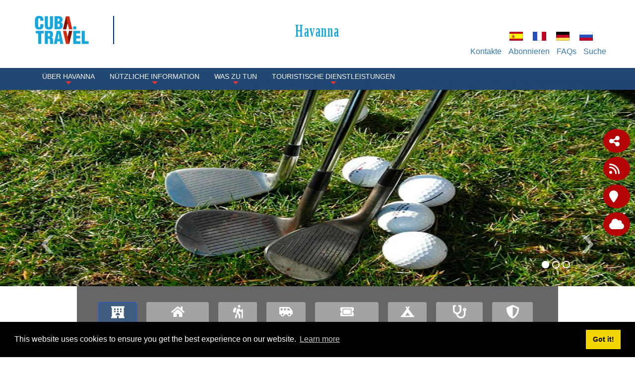

--- FILE ---
content_type: text/html; charset=utf-8
request_url: https://www.cuba.travel/de/Reiseziele/Havanna/WAS-ZU-TUN/Golf
body_size: 17457
content:
<!DOCTYPE html>
<html  lang="de-DE">
<head id="Head"><meta content="text/html; charset=UTF-8" http-equiv="Content-Type" />
<meta property="rc:admins" content="613ddb0fcc2676bb98d5b31183e18cba9202c5ea84e3b8d28c812088ea8998d5" />
<link rel=”canonical” href=”https://www.cuba.travel” /><title>
	Golfclub in Havanna | Sporttourismus | Kuba
</title><meta id="MetaDescription" name="description" content="Für Golfliebhaber hat Havanna auch einen Club für Sie, den Havana Gulf Club, 25 Hektar Land, um diesen Sport zu genießen." /><meta id="MetaKeywords" name="keywords" content="Golf, Löcher, Sport, Havanna," /><meta id="MetaRobots" name="robots" content="INDEX, FOLLOW" /><link href="/DependencyHandler.axd/89d487280ee77e178a28d08009a0d5dc/336/css" type="text/css" rel="stylesheet"/><script src="/DependencyHandler.axd/16c9e20de943e3e11718b97e0e4e1ccc/336/js" type="text/javascript"></script><link rel='SHORTCUT ICON' href='/Portals/0/índice.ico?ver=iVQNtmcJse79dgWxT-IvDw%3d%3d' type='image/x-icon' />     
          <!-- Google Tag Manager -->
          <script>(function(w,d,s,l,i){w[l]=w[l]||[];w[l].push({'gtm.start':
          new Date().getTime(),event:'gtm.js'});var f=d.getElementsByTagName(s)[0],
          j=d.createElement(s),dl=l!='dataLayer'?'&l='+l:'';j.async=true;j.src=
          'https://www.googletagmanager.com/gtm.js?id='+i+dl;f.parentNode.insertBefore(j,f);
          })(window,document,'script','dataLayer','GTM-MGM6X2X');</script>
          <!-- End Google Tag Manager -->
        <meta http-equiv='X-UA-Compatible' content='IE=edge,chrome=1' /><meta name='viewport' content='width=device-width, minimum-scale=1.0, maximum-scale=1.0' /><meta name='HandheldFriendly' content='True' /><meta name='apple-mobile-web-app-capable' content='yes' /><meta name='apple-mobile-web-app-status-bar-style' content='black' /><link href="/Portals/0/Skins/CubaTravel/css/bootstrap.min.css" media="all" type="text/css" rel="stylesheet"></link><link href="/Portals/0/Skins/CubaTravel/css/jquery.smartmenus.bootstrap.css" media="screen" type="text/css" rel="stylesheet"></link><link href="/Portals/0/Skins/CubaTravel/css/font-aw-v6.min.css?v6" media="screen" type="text/css" rel="stylesheet"></link><link href="/Portals/0/Skins/CubaTravel/css/carousel-fade.css" media="screen" type="text/css" rel="stylesheet"></link><link href="/Portals/0/Skins/CubaTravel/css/ip-cuba.css?v13" media="all" type="text/css" rel="stylesheet"></link><script language="javascript" type="text/javascript" src="/Portals/0/Skins/CubaTravel/js/bootstrap.min.js"></script><script language="javascript" type="text/javascript" src="/Portals/0/Skins/CubaTravel/js/parallax.min.js"></script><script language="javascript" type="text/javascript" src="/Portals/0/Skins/CubaTravel/js/SmoothScroll.js"></script><script language="javascript" type="text/javascript" src="/Portals/0/Skins/CubaTravel/js/jquery.smartmenus.js"></script><script language="javascript" type="text/javascript" src="/Portals/0/Skins/CubaTravel/js/jquery.smartmenus.bootstrap.js"></script><script language="javascript" type="text/javascript" src="/Portals/0/Skins/CubaTravel/js/classie.js"></script><script language="javascript" type="text/javascript" src="/Portals/0/Skins/CubaTravel/js/scroll.js"></script><script language="javascript" type="text/javascript" src="/Portals/0/Skins/CubaTravel/js/tooltip-map.js"></script><script language="javascript" type="text/javascript" src="/Portals/0/Skins/CubaTravel/js/main-destinations.js"></script><script language="javascript" type="text/javascript" src="/Portals/0/Skins/CubaTravel/js/main-slider-motion.js"></script><link href="/Portals/0/Skins/CubaTravel/css/contenidos.css" media="screen" type="text/css" rel="stylesheet"></link><link href="/Portals/0/Skins/CubaTravel/css/destino.css" media="screen" type="text/css" rel="stylesheet"></link><script language="javascript" type="text/javascript" src="/Portals/0/Skins/CubaTravel/js/accordion.js"></script><link href="https://www.cuba.travel/BookingEngine/css/bbox-responsive.css" rel="stylesheet" type="text/css" /></head>
<body id="Body">     
					<!-- Google Tag Manager (noscript) --> 
					<noscript><iframe src="https://www.googletagmanager.com/ns.html?id=GTM-MGM6X2X"
					height="0" width="0" style="display:none;visibility:hidden"></iframe></noscript>
					<!-- End Google Tag Manager (noscript) -->
				 
      <!-- GTM Data Layer for Event Tracking -->
 <script>
datalayer =[];
</script>
	<!-- Google Tag Manager  -->

<noscript><iframe src="https://www.googletagmanager.com/ns.html?id=GTM-MGM6X2X"
height="0" width="0" style="display:none;visibility:hidden"></iframe></noscript>

<script>(function(w,d,s,l,i){w[l]=w[l]||[];w[l].push({'gtm.start':
new Date().getTime(),event:'gtm.js'});var f=d.getElementsByTagName(s)[0],
j=d.createElement(s),dl=l!='dataLayer'?'&l='+l:'';j.async=true;j.src=
'https://www.googletagmanager.com/gtm.js?id='+i+dl;f.parentNode.insertBefore(j,f);
})(window,document,'script','dataLayer','GTM-MGM6X2X');</script>
<!-- End Google Tag Manager -->
     
		  

    <form method="post" action="/de/Reiseziele/Havanna/WAS-ZU-TUN/Golf" id="Form" enctype="multipart/form-data">
<div class="aspNetHidden">
<input type="hidden" name="__EVENTTARGET" id="__EVENTTARGET" value="" />
<input type="hidden" name="__EVENTARGUMENT" id="__EVENTARGUMENT" value="" />
<input type="hidden" name="__VIEWSTATE" id="__VIEWSTATE" value="9PvBGfH346v2OfyoDP03zT7jZI1BDTUOjX2Ni9VtPGqBnXgbozwvsUXHbGJOd3QIwoHwbB0HIZtEcGNUZxlVa6nNmQhBdjX4jMUCTBRCom8c5F2LL/[base64]/DlHSevulVQF2dDrpgQlKuhQnEAwO/UMba1dR1FO/P1up/PaKM11dRtCbwSb2I8ynj/uycPvjSD6joqatPP7jGPBmBoOddoDx1WxhXKuwAA1/WVODRmXy/A/hxCYBGYreuTrrx3UJ2RgKfi+BXcwWdaQY0eQKZ0Xj41cMZi5fmIpS1sMYKexeNPDz7SmO7D4PmrFz6aJKUhnpjFZOeC0d/mTv7rAagR92PDA/j7cDFd267Bk+KyR4IBvfvUGhTsopasiO78qFk0LlP1jh8rf8vLxdxtFxv8SfH5BU0wuzo78BelUC/Rr8XqpxIXFxjhnbnLcjbZULtEgMZM1yPS4gcLEsfujXkLUvn8kJx4VN0gC1EiA1bSMkmX3ju8OVOQgAUB7z0+k2goj9HHcf/g8dMEI1CxpPXA2MJAP8D7/oTJ6uEKC2WBx3yRvJ8cH2B4OmKMjwOklFUEnHh242R5qMzZS7zj5GpsPMRJpMS2Ll1RZ43L76MVKtpc1AYq70nNalUM+q39uUKRabFg373MXv4VVbk4m3EA3Ey775fnG5g2pnm4dU0qs+k62fTaAAaNOOeYunJYblIX8CBKQKfV/C6d4sGTH0/wRFE5obIjeeUCI+7UrrKt/xufvk5kuZfSBuycJPiZReNXEfEer1hbD+WWxwaGXKRxHM+bl9+oHqeEtL+pw97mMiM5JyKWLoNhEJO/aQZ6MxbPxp7VuG6K1y4yD9BSzGpwBpJ1jYWCbaQOgArLi5HdwSEoAp4BJ/KTAfqU1z78SPU+uvSSkLoG+1RSLpV3PYGir4cHeuvq5BOJBtOFX3DrpZU4VWGnUSIIITmCxez9oZvBVSsxnPT1xWs2zY3ar4ddQeOD2AJiNtlyL/q5EZOtl+hJIRbt4G55AQnrJfmbiYIb4TQ+8dPTrQ12cNMK0jdX2OVnJ1mELsUXIVnHh/Ms2c3v0XUiSWZLn8ftzaQaz5f6ONXt7YKUMGaimPxZSruHCiFMgILHRQyT50IXgApKjl4a+/RDjNhJWRribK8V8RJaHJvW6GW08HFOvMdPejCcZWaP2aA+2ARgrv9bB4SfOVw2njylk4idUmnXjW8bIKPI6uqCVYBuqSBJE5CyrSNgvbKVqHUz0D0qR31KldhP5BC/3OjVQQGkvDzV5oGFZongM/b2Ru4XJA6NdqYK8q3C21PvoMcmaEsFLznjwQyPFq5xynd6FXhywcr+GbneBBFVueBccvHDIE6rFHAHAfTw/esOkZubDKIaLnfVhiemdW876S0O56wFJo+rgH7lcFAuPPhcvkOptDors5mD5qLqUSgPvOzhMCw55HNSw+5fI2UaRbBNaaqAmc+MBuqbzKEJHuFbKAvEPNpxMPa3F64mewfv/RyXuJKi+6T0sE/jgCJakYiZ6Lvzvam26qq/LtLJ5qg8pC67d2qxNyfDq3cL7G+3R9KeT6KJPBeQ0ZmZwGdHIec3wEbx6klpBAAc4wM1frpjzeB5JQgUF0BI6zCNqwKrs8FzMvHFMZfHzh0oI8Fz6qYVTDiQC6A4+x//y5jJ3S1KO6B7gewAhCcdFLXlt1BbwME5BhQMb+sL2alZOA1ubbmCK/o0snxY7CG7E4snI6hIEvkCjC33bDeU+rO7T4D0NafVOkpQ4p+gIHxIXJN8jFO7BQ/iMNh2jIjco3nOZ0qKcHK+ohOWZATX1CnYN7R1+e8DX1/hFWyZNNbSfv6zEBgqS5G/KAAHIMNhX4VihLbeoQ4A9pMOmkifXMdTEQ3CcnzA/uOoW1QgZ8U8dRR1Crv7HQR2p10VYhpe2h7cUVI4r5K0Qb1/lGNQSRkMOwk5RsL+3kgHXcgAmz5ybKQmgSX+I4cEzRuUoTDPe5KGxSWGavEBmWQfpnQ/krlfJBFBSAXF+Etp+vw+6zGDcjkxfKrQ8bx2x/d1kNQtsSeS31PjlhTsa9qirYKW+Th0UyeIs741p28+Q/w05lNQkQvs2XDghHkYYNQ0nogBO4ys70FucX03lNVqu/n8JPa6aAHWazxPlg41R4iwHtQvkT9yJoK9T1h/pKIa6EOQRVrVmIIJ2H3MAU+z9nrDnWJHx8bhkFLjO9fL4jwjI4l65vPCDn2XuOJHJt2dAubBDe70l5ERiFrHBWF/d+hNtFXk9if7GIVIepTWVy2zP563SUMT5VTuZaM7mMgaBIG+XhIBIv+q4GlMJ55rXStH8yI3sCsHGQdWwNwyECh/fe4s3By98uj3wOsxUzGUCitgFhvZVGMdjDyXQno11NybOgXhuF1NEa+4cgXqnoWv6HAetoNCSyHdHEqTCKlB2pmK3kOynLIedg45ixKqcZD5s/fQH4byKj3qJA0jBDubK2OBOPWxfO4HTzlFXr9sSlQtN5ffKPFqhVwnBw5exWjTHONEi2vd067C9yN8N2iQCzciUz82" />
</div>

<script type="text/javascript">
//<![CDATA[
var theForm = document.forms['Form'];
if (!theForm) {
    theForm = document.Form;
}
function __doPostBack(eventTarget, eventArgument) {
    if (!theForm.onsubmit || (theForm.onsubmit() != false)) {
        theForm.__EVENTTARGET.value = eventTarget;
        theForm.__EVENTARGUMENT.value = eventArgument;
        theForm.submit();
    }
}
//]]>
</script>


<script src="/WebResource.axd?d=pynGkmcFUV055Cj60JxEyOdqRxAlGArjc5YaKafkDRnmvvvaXcngh7UsV0s1&amp;t=638568352371266408" type="text/javascript"></script>


<script type="text/javascript">
//<![CDATA[
var __cultureInfo = {"name":"de-DE","numberFormat":{"CurrencyDecimalDigits":2,"CurrencyDecimalSeparator":",","IsReadOnly":false,"CurrencyGroupSizes":[3],"NumberGroupSizes":[3],"PercentGroupSizes":[3],"CurrencyGroupSeparator":".","CurrencySymbol":"€","NaNSymbol":"NaN","CurrencyNegativePattern":8,"NumberNegativePattern":1,"PercentPositivePattern":0,"PercentNegativePattern":0,"NegativeInfinitySymbol":"-∞","NegativeSign":"-","NumberDecimalDigits":2,"NumberDecimalSeparator":",","NumberGroupSeparator":".","CurrencyPositivePattern":3,"PositiveInfinitySymbol":"∞","PositiveSign":"+","PercentDecimalDigits":2,"PercentDecimalSeparator":",","PercentGroupSeparator":".","PercentSymbol":"%","PerMilleSymbol":"‰","NativeDigits":["0","1","2","3","4","5","6","7","8","9"],"DigitSubstitution":1},"dateTimeFormat":{"AMDesignator":"","Calendar":{"MinSupportedDateTime":"\/Date(-62135568000000)\/","MaxSupportedDateTime":"\/Date(253402300799999)\/","AlgorithmType":1,"CalendarType":1,"Eras":[1],"TwoDigitYearMax":2029,"IsReadOnly":false},"DateSeparator":".","FirstDayOfWeek":1,"CalendarWeekRule":2,"FullDateTimePattern":"dddd, d. MMMM yyyy HH:mm:ss","LongDatePattern":"dddd, d. MMMM yyyy","LongTimePattern":"HH:mm:ss","MonthDayPattern":"d. MMMM","PMDesignator":"","RFC1123Pattern":"ddd, dd MMM yyyy HH\u0027:\u0027mm\u0027:\u0027ss \u0027GMT\u0027","ShortDatePattern":"dd.MM.yyyy","ShortTimePattern":"HH:mm","SortableDateTimePattern":"yyyy\u0027-\u0027MM\u0027-\u0027dd\u0027T\u0027HH\u0027:\u0027mm\u0027:\u0027ss","TimeSeparator":":","UniversalSortableDateTimePattern":"yyyy\u0027-\u0027MM\u0027-\u0027dd HH\u0027:\u0027mm\u0027:\u0027ss\u0027Z\u0027","YearMonthPattern":"MMMM yyyy","AbbreviatedDayNames":["So","Mo","Di","Mi","Do","Fr","Sa"],"ShortestDayNames":["So","Mo","Di","Mi","Do","Fr","Sa"],"DayNames":["Sonntag","Montag","Dienstag","Mittwoch","Donnerstag","Freitag","Samstag"],"AbbreviatedMonthNames":["Jan","Feb","Mrz","Apr","Mai","Jun","Jul","Aug","Sep","Okt","Nov","Dez",""],"MonthNames":["Januar","Februar","März","April","Mai","Juni","Juli","August","September","Oktober","November","Dezember",""],"IsReadOnly":false,"NativeCalendarName":"Gregorianischer Kalender","AbbreviatedMonthGenitiveNames":["Jan","Feb","Mrz","Apr","Mai","Jun","Jul","Aug","Sep","Okt","Nov","Dez",""],"MonthGenitiveNames":["Januar","Februar","März","April","Mai","Juni","Juli","August","September","Oktober","November","Dezember",""]},"eras":[1,"n. Chr.",null,0]};//]]>
</script>

<script src="/ScriptResource.axd?d=NJmAwtEo3IraNRUDPMcQUzp3Gb6cF3UXPlJP0uIchadBlWKJQVz_F9LePT1ky6xQm91fsTDpM7HM-E9iBPHMf4KYrdU_-YdosQEWG8R5aC5149jAMDfeUKh-b4mgr7NkUZeZGA2&amp;t=ffffffffc820c398" type="text/javascript"></script>
<script src="/ScriptResource.axd?d=dwY9oWetJoJuR-7i4Qu5JKjMzXnbDz6AA8xBh8hfOvP4bO8F65Wuj2cApl6Nu7mpngpxVQvVlTZDnJ-bbUHLChl_7Z1_-TyVAyijMa7R9GWFz2QAavqOizTByEred6JpR4TIKK46uQkWMGYp0&amp;t=ffffffffc820c398" type="text/javascript"></script>
<div class="aspNetHidden">

	<input type="hidden" name="__VIEWSTATEGENERATOR" id="__VIEWSTATEGENERATOR" value="CA0B0334" />
	<input type="hidden" name="__VIEWSTATEENCRYPTED" id="__VIEWSTATEENCRYPTED" value="" />
	<input type="hidden" name="__EVENTVALIDATION" id="__EVENTVALIDATION" value="vgBy7hB4NK7YMlgNQ+TE9E22MGKkHwi8Px6SNmmTHhHJ6iliTf6bdnQGDV2rf3TnbY9d6EQkrWGsYQnjRDx6Q/mkzTN+ScEQjiPCHDbArtO9+7bK" />
</div><script src="/DependencyHandler.axd/5289dbf9c133a4bd356746f1300a6466/336/js" type="text/javascript"></script>
<script type="text/javascript">
//<![CDATA[
Sys.WebForms.PageRequestManager._initialize('ScriptManager', 'Form', [], [], [], 90, '');
//]]>
</script>

        
        
        

<!-- Metas -->
<!--40Fingers Stylehelper Conditions Return True-->
<!--40Fingers Stylehelper Conditions Return True-->
<!--40Fingers Stylehelper Conditions Return True-->
<!--40Fingers Stylehelper Conditions Return True-->
<!--40Fingers Stylehelper Conditions Return True-->
<!-- FONTS -->
<FortyFingers:StyleHelper ID="FONT1" AddCssFile="[S]css/googlefonts.css" />
<!-- Stylesheets -->
<!--40Fingers Stylehelper Conditions Return True-->
<!--40Fingers Stylehelper Conditions Return True-->
<!--40Fingers Stylehelper Conditions Return True-->
<!--40Fingers Stylehelper Conditions Return True-->
<!--40Fingers Stylehelper Conditions Return True-->
<!--40Fingers Stylehelper Conditions Return False -->

<!-- Scripts -->
<!--40Fingers Stylehelper Conditions Return True-->
<!--40Fingers Stylehelper Conditions Return True-->
<!--40Fingers Stylehelper Conditions Return True-->
<!--40Fingers Stylehelper Conditions Return True-->
<!--40Fingers Stylehelper Conditions Return True-->
<!--40Fingers Stylehelper Conditions Return True-->
<!--40Fingers Stylehelper Conditions Return True-->


<!--40Fingers Stylehelper Conditions Return True-->
<!--40Fingers Stylehelper Conditions Return True-->
<!--40Fingers Stylehelper Conditions Return True-->





<script type="text/javascript">
	searchTab = 'https://www.cuba.travel/de/search-results'
</script>



<!---->
<!-- Barra de herramientas lateral flotante -->
<div id="side-float-toolbar">
	<div class="float-tool" id="surveyMobile" style="float:left">
		<a target="_blank" class="btn" href="https://www.cuba.travel/de/Survey" style="color: white;font-size: 18px;">
			Teilen Sie uns Ihre Meinung
		</a>
	</div>
	<div class="float-tool"><a class="" href="#url" data-toggle="modal" data-target="#share-modal"><span class="fa fa-share-alt"></span></a></div>
	<!--<div class="float-tool"><a href="#url"><span class="fa fa-comment"></span></a></div>-->
	<div class="float-tool"><a target="_blank" href="https://www.cuba.travel/de/DesktopModules/Blog/API/RSS/Get?tabid=815&moduleid=884&language=de-DE"><span class="fa fa-rss"></span></a></div>
</div>
<!-- Barra de herramientas lateral flotante -->

<!-- Header -->
<header class="ct-header">
	<div class="container">
		<div id="google_translate_element" style="position:absolute;top:0;right:0;z-index:10000"></div>
		<div class="row pv1">
			<div class="col-xs-12 col-sm-2">
        		<a href='https://www.cuba.travel/de'>
        			<div class="main-logo">
					</div>
        		</a>
			</div>
			<div class="col-xs-12 col-sm-10 flags">
				<div class="row pt1">
					<div class="col-xs-12">
						<div class="col-xs-12 col-sm-10 box-alter-titulo">
							<span class="alter-titulo text-danger"> 
								<a href="https://www.cuba.travel/de/Reiseziele/Havanna">
									Havanna
								</a>
							</span>
						</div>
						<div class="col-xs-12">
							<div class="ct-action-block">
								<div class="language-object" >

<span class="Language" title="Español (España, Alfabetización Internacional)"><a href="https://www.cuba.travel/destinos/la-habana/golf-en-la-habana" ><img src="/images/Flags/es-ES.gif" alt="es-ES" /></a></span><span class="Language" title="Français (France)"><a href="https://www.cuba.travel/fr/Destinations/La-Havane/Quoi-faire-de-la-destination/Golf" ><img src="/images/Flags/fr-FR.gif" alt="fr-FR" /></a></span><span class="Language selected" title="Deutsch (Deutschland)" ><img src="/images/Flags/de-DE.gif" alt="de-DE" /></span><span class="Language" title="Русский (Россия)"><a href="https://www.cuba.travel/ru/Направления/Гавана/Что-делать-/Гольф" ><img src="/images/Flags/ru-RU.gif" alt="ru-RU" /></a></span>
</div>
							</div>
						</div>
					</div>
					<div class="hidden col-xs-8 col-xs-offset-2 col-sm-3 col-sm-offset-0 col-md-2">
						<a href="#" class="btn btn-lg btn-block" data-toggle="modal" data-target="#modal-login"><span class="label-lg">Login</span> <i class="fa fa-sign-in"></i></a>
					</div>
				</div>
			</div>
			<div class="col-xs-12 col-sm-10 action-menu">
				<nav class="ct-submenu">
					 <ul class="nav nav-pills">
						
						          <li><a href="https://www.cuba.travel/de/Reiseziele/Havanna/TopNavigation/Kontakte">Kontakte</a></li>
						 
						          <li><a href="https://www.cuba.travel/de/Reiseziele/Havanna/TopNavigation/Abonnieren">Abonnieren</a></li>
						 
						          <li><a href="https://www.cuba.travel/de/Reiseziele/Havanna/TopNavigation/FAQs">FAQs</a></li>
						 
						<li class="hide" id="top-search-cont"><a href="javascript:;" class="menu-buscar">Suche</a>
							<ul id="search-box-menu" style="display: none;">
								<li><div><input name="dnn$dnnSearch$txtSearch" id="searchbox" type="text" placeholder="Suche"> <a id="searchiboxicon" href="javascript:;"><span class="fa fa-search"></span></a></div></li>
							</ul>
						</li>
					</ul>
				</nav>
			</div>
		</div>
	</div>

	<nav class="navbar navbar-inverse navbar-fixed-top" role="navigation">
		<div class="container">
		    <!-- Brand and toggle get grouped for better mobile display -->
		    <div class="navbar-header">
		      <button type="button" class="navbar-toggle" data-toggle="collapse" data-target=".navbar-ex1-collapse">
		        <i class="fa fa-bars"></i>
		      </button>
		    </div>
		   	<!-- Collect the nav links, forms, and other content for toggling -->
		    <div class="collapse navbar-collapse navbar-ex1-collapse">
							<ul class="nav navbar-nav" id="dnn_pnav">

		                       <li  class="dropdown">
                    <a  class="dropdown-toggle" data-toggle="dropdown" href="javascript:;">
                        &#220;BER Havanna
 <span class="caret"></span>                     </a>
                                    <ul class="dropdown-menu">
                                    <li >
                    <a  href="https://www.cuba.travel/de/Reiseziele/Havanna/&#220;BER-Havanna/Geographie">
                        Geographie
                    </a>
                            </li>
            <li >
                    <a  href="https://www.cuba.travel/de/Reiseziele/Havanna/&#220;BER-Havanna/NATUR">
                        NATUR
                    </a>
                            </li>
            <li >
                    <a  href="https://www.cuba.travel/de/Reiseziele/Havanna/&#220;BER-Havanna/Klima">
                        Klima
                    </a>
                            </li>
            <li >
                    <a  href="https://www.cuba.travel/de/Reiseziele/Havanna/&#220;BER-Havanna/Gesellschaft">
                        Gesellschaft
                    </a>
                            </li>
            <li >
                    <a  href="https://www.cuba.travel/de/Reiseziele/Havanna/&#220;BER-Havanna/&#220;BER-DIE-GESCHICHTE">
                        &#220;BER DIE GESCHICHTE
                    </a>
                            </li>
            <li  class="dropdown">
                    <a  class="dropdown-toggle" data-toggle="dropdown" href="javascript:;">
                        KULTURELLER SCHAUPLATZ
 <span class="caret"></span>                     </a>
                                    <ul class="dropdown-menu">
                                    <li >
                    <a  href="https://www.cuba.travel/de/Reiseziele/Havanna/&#220;BER-Havanna/KULTURELLER-SCHAUPLATZ/Musik">
                        Musik
                    </a>
                            </li>
            <li >
                    <a  href="https://www.cuba.travel/de/Reiseziele/Havanna/&#220;BER-Havanna/KULTURELLER-SCHAUPLATZ/Film">
                        Film
                    </a>
                            </li>
            <li >
                    <a  href="https://www.cuba.travel/de/Reiseziele/Havanna/&#220;BER-Havanna/KULTURELLER-SCHAUPLATZ/Literatur">
                        Literatur
                    </a>
                            </li>
            <li >
                    <a  href="https://www.cuba.travel/de/Reiseziele/Havanna/&#220;BER-Havanna/KULTURELLER-SCHAUPLATZ/Bildende-K&#252;nste">
                        Bildende K&#252;nste
                    </a>
                            </li>
            <li >
                    <a  href="https://www.cuba.travel/de/Reiseziele/Havanna/&#220;BER-Havanna/KULTURELLER-SCHAUPLATZ/Tanz">
                        Tanz
                    </a>
                            </li>
            <li >
                    <a  href="https://www.cuba.travel/de/Reiseziele/Havanna/&#220;BER-Havanna/KULTURELLER-SCHAUPLATZ/Theater">
                        Theater
                    </a>
                            </li>
            <li >
                    <a  href="https://www.cuba.travel/de/Reiseziele/Havanna/&#220;BER-Havanna/KULTURELLER-SCHAUPLATZ/Architektur">
                        Architektur
                    </a>
                            </li>
            <li >
                    <a  href="https://www.cuba.travel/de/Reiseziele/Havanna/&#220;BER-Havanna/KULTURELLER-SCHAUPLATZ/Traditionen-und-Br&#228;uche">
                        Traditionen und Br&#228;uche
                    </a>
                            </li>

                    </ul>
            </li>

                    </ul>
            </li>
            <li  class="dropdown">
                    <a  class="dropdown-toggle" data-toggle="dropdown" href="javascript:;">
                        N&#220;TZLICHE INFORMATION
 <span class="caret"></span>                     </a>
                                    <ul class="dropdown-menu">
                                    <li >
                    <a  href="https://www.cuba.travel/de/Reiseziele/Havanna/N&#220;TZLICHE-INFORMATION/Wie-gelangt-man">
                        Wie gelangt man
                    </a>
                            </li>
            <li >
                    <a  href="https://www.cuba.travel/de/Reiseziele/Havanna/N&#220;TZLICHE-INFORMATION/Gesch&#228;ftszeiten-und-Feiertage">
                        Gesch&#228;ftszeiten und Feiertage
                    </a>
                            </li>
            <li >
                    <a  href="https://www.cuba.travel/de/Reiseziele/Havanna/N&#220;TZLICHE-INFORMATION/Kommunikation">
                        Kommunikation
                    </a>
                            </li>
            <li >
                    <a  href="https://www.cuba.travel/de/Reiseziele/Havanna/N&#220;TZLICHE-INFORMATION/Touristische-Informationen">
                        Touristische Informationen
                    </a>
                            </li>
            <li >
                    <a  href="https://www.cuba.travel/de/Reiseziele/Havanna/N&#220;TZLICHE-INFORMATION/Publicaciones-de-DE">
                        Publicaciones (de-DE)
                    </a>
                            </li>
            <li >
                    <a  href="https://www.cuba.travel/de/Reiseziele/Havanna/N&#220;TZLICHE-INFORMATION/Bankdienstleistungen">
                        Bankdienstleistungen
                    </a>
                            </li>

                    </ul>
            </li>
            <li  class="dropdown">
                    <a  class="dropdown-toggle" data-toggle="dropdown" href="javascript:;">
                        WAS ZU TUN
 <span class="caret"></span>                     </a>
                                    <ul class="dropdown-menu">
                                    <li >
                    <a  href="https://www.cuba.travel/de/Reiseziele/Havanna/WAS-ZU-TUN/Sonne-und-Strand">
                        Sonne und Strand
                    </a>
                            </li>
            <li >
                    <a  href="https://www.cuba.travel/de/Reiseziele/Havanna/WAS-ZU-TUN/Kultur">
                        Kultur
                    </a>
                            </li>
            <li >
                    <a  href="https://www.cuba.travel/de/Reiseziele/Havanna/WAS-ZU-TUN/Stadt">
                        Stadt
                    </a>
                            </li>
            <li >
                    <a  href="https://www.cuba.travel/de/Reiseziele/Havanna/WAS-ZU-TUN/Ausfl&#252;ge">
                        Ausfl&#252;ge
                    </a>
                            </li>
            <li >
                    <a  href="https://www.cuba.travel/de/Reiseziele/Havanna/WAS-ZU-TUN/Nautik">
                        Nautik
                    </a>
                            </li>
            <li >
                    <a  href="https://www.cuba.travel/de/Reiseziele/Havanna/WAS-ZU-TUN/Natur">
                        Natur
                    </a>
                            </li>
            <li >
                    <a  href="https://www.cuba.travel/de/Reiseziele/Havanna/WAS-ZU-TUN/Gesundheit">
                        Gesundheit
                    </a>
                            </li>
            <li >
                    <a  href="https://www.cuba.travel/de/Reiseziele/Havanna/WAS-ZU-TUN/VERANSTALTUNGEN">
                        VERANSTALTUNGEN
                    </a>
                            </li>
            <li >
                    <a  href="https://www.cuba.travel/de/Reiseziele/Havanna/WAS-ZU-TUN/Golf">
                        Golf
                    </a>
                            </li>

                    </ul>
            </li>
            <li  class="dropdown">
                    <a  class="dropdown-toggle" data-toggle="dropdown" href="javascript:;">
                        TOURISTISCHE   DIENSTLEISTUNGEN
 <span class="caret"></span>                     </a>
                                    <ul class="dropdown-menu">
                                    <li >
                    <a  href="https://www.cuba.travel/de/Reiseziele/Havanna/TOURISTISCHE-DIENSTLEISTUNGEN/TRANSPORT">
                        TRANSPORT
                    </a>
                            </li>
            <li >
                    <a  href="https://www.cuba.travel/de/Reiseziele/Havanna/TOURISTISCHE-DIENSTLEISTUNGEN/Unterbringung">
                        Unterbringung
                    </a>
                            </li>
            <li >
                    <a  href="https://www.cuba.travel/de/Reiseziele/Havanna/TOURISTISCHE-DIENSTLEISTUNGEN/Gastronomie">
                        Gastronomie
                    </a>
                            </li>
            <li >
                    <a  href="https://www.cuba.travel/de/Reiseziele/Havanna/TOURISTISCHE-DIENSTLEISTUNGEN/GESCH&#196;FTE">
                        GESCH&#196;FTE
                    </a>
                            </li>
            <li >
                    <a  href="https://www.cuba.travel/de/Reiseziele/Havanna/TOURISTISCHE-DIENSTLEISTUNGEN/REISEB&#220;RO">
                        REISEB&#220;RO
                    </a>
                            </li>

                    </ul>
            </li>



			   </ul>
	        </div><!-- /.navbar-collapse -->
        </div>
    </nav>
</header>
<script type="text/javascript">
function googleTranslateElementInit() {
  new google.translate.TranslateElement({pageLanguage: 'es', layout: google.translate.TranslateElement.InlineLayout.SIMPLE}, 'google_translate_element');
}
</script>
<script type="text/javascript" src="//translate.google.com/translate_a/element.js?cb=googleTranslateElementInit"></script>
<!-- Termina Header -->





<!-- Custom StyleSheet -->
<!--40Fingers Stylehelper Conditions Return True-->
<!--40Fingers Stylehelper Conditions Return True-->
<!--40Fingers Stylehelper Conditions Return True-->



<section>
    <div id="dnn_ContentPane"><div class="DnnModule DnnModule-DNN_HTML DnnModule-6853"></div><div class="DnnModule DnnModule-DNN_UserDefinedTable DnnModule-30108"><div id="dnn_ctr30108_ContentPane"><!-- Start_Module_30108 --><div id="dnn_ctr30108_ModuleContent" class="DNNModuleContent ModDNNUserDefinedTableC">
	<div id="dnn_ctr30108_Default_PlaceHolderControl" class="dnnFormAndList">
<div class="dnnForm dnnClear">
    
    
    
    <section>
  <div class="jumbo-container">
    <section id="Slide02">
      <div id="carousel-captions" class="carousel slide carousel-fade">
        <ol class="carousel-indicators">
          <li data-target="#carousel-captions" data-slide-to="0" class="active" />
          <li data-target="#carousel-captions" data-slide-to="1" class="" />
          <li data-target="#carousel-captions" data-slide-to="2" class="" />
        </ol>
        <div class="carousel-inner">
          <div class="item active">
            <img class="img-responsive" src="/Portals/0/Images/Destinations/La Habana/cabecera de contenido/golf2ok.jpg?ver=tOmqJJmwodrHe4z1yAEiIA%3d%3d" alt="Havana Golf Club, Cuba Travel" title="Havana Golf Club, Cuba Travel" />
            <div class="carousel-caption content-caption">
              <h3 class="font-alt" />
            </div>
          </div>
          <div class="item">
            <img class="img-responsive" src="/Portals/0/Images/Destinations/La Habana/Club de golf de la habana.jpg?ver=quHssB_oAe_NJxA9GHO8PQ%3d%3d" alt="Havana Golf Club, Cuba Travel" title="Havana Golf Club, Cuba Travel" />
            <div class="carousel-caption content-caption">
              <h3 class="font-alt" />
            </div>
          </div>
          <div class="item">
            <img class="img-responsive" src="/Portals/0/Images/Destinations/La Habana/Campo de Golf en la Habana.jpg?ver=ERSaYCuV_48TAW481dtXbw%3d%3d" alt="Havana Golf Club, Cuba Travel" title="Havana Golf Club, Cuba Travel" />
            <div class="carousel-caption content-caption">
              <h3 class="font-alt" />
            </div>
          </div>
          <a class="carousel-control left" href="#carousel-captions" data-slide="prev">‹</a>
          <a class="carousel-control right" href="#carousel-captions" data-slide="next">›</a>
        </div>
      </div>
    </section>
  </div>
</section>
    
</div></div>

</div><!-- End_Module_30108 --></div>
</div><div class="DnnModule DnnModule-DNNCorpRazorHost DnnModule-30109"><div id="dnn_ctr30109_ContentPane"><!-- Start_Module_30109 --><div id="dnn_ctr30109_ModuleContent" class="DNNModuleContent ModDNNCorpRazorHostC">
	
<!-- TOOLBAR -->

<script type="text/javascript">
    window.AppDirectory = 'https://www.cuba.travel/BookingEngine/';
    window.DnnPortalAlias = 'https://www.cuba.travel/en';
    window.DnnPortalDirectory = '/Portals/0/';
    window.DnnSkinDirectory = '/Portals/0/Skins/CubaTravel/';
    window.HotelSearchURL = 'https://www.cuba.travel/en/Hotel/Search';
    window.HotelDetailURL = 'https://www.cuba.travel/en/Hotel/Detail';
    window.HousesSearchURL = 'https://www.cuba.travel/en/House/Search';
    window.ActivitySearchURL = 'https://www.cuba.travel/en/Activity/Search';
	window.userIP='52.15.81.253';
	 var API_URL = '';
</script>


                            <script type="text/javascript">
                                window.bk_destinations = [
                                        
                                    {
                                        name: 'Varadero',
										type: 'City',
                                        iata_refpoint: 'VRA;Varadero',
                                        availableOn: {
                                            hotels: true,
                                            houses: true,
                                            tours: true,
                                            events: false,
											transfers: true,
                                            health: false,
                                        }
                                    },
                                        
                                        
                                    {
                                        name: 'La Habana|Havana',
										type: 'City',
                                        iata_refpoint: 'HAV;La Habana|Havana',
                                        availableOn: {
                                            hotels: true,
                                            houses: true,
                                            tours: true,
                                            events: true,
											transfers: true,
                                            health: true,
                                        }
                                    },
                                        
                                        
                                    {
                                        name: 'Camagüey',
										type: 'City',
                                        iata_refpoint: 'CMW;Camaguey',
                                        availableOn: {
                                            hotels: true,
                                            houses: false,
                                            tours: true,
                                            events: false,
											transfers: true,
                                            health: false,
                                        }
                                    },
                                        
                                        
                                    {
                                        name: 'Las Tunas',
										type: 'City',
                                        iata_refpoint: 'LTN;Las Tunas',
                                        availableOn: {
                                            hotels: true,
                                            houses: false,
                                            tours: true,
                                            events: false,
											transfers: true,
                                            health: false,
                                        }
                                    },
                                        
                                        
                                    {
                                        name: 'Holguín',
										type: 'City',
                                        iata_refpoint: 'HOG;Holguin',
                                        availableOn: {
                                            hotels: true,
                                            houses: false,
                                            tours: true,
                                            events: true,
											transfers: true,
                                            health: false,
                                        }
                                    },
                                        
                                        
                                    {
                                        name: 'Granma',
										type: 'City',
                                        iata_refpoint: 'GRN;Granma',
                                        availableOn: {
                                            hotels: true,
                                            houses: false,
                                            tours: true,
                                            events: false,
											transfers: false,
                                            health: false,
                                        }
                                    },
                                        
                                        
                                    {
                                        name: 'Santiago',
										type: 'City',
                                        iata_refpoint: 'SCU;Santiago',
                                        availableOn: {
                                            hotels: true,
                                            houses: false,
                                            tours: true,
                                            events: false,
											transfers: true,
                                            health: false,
                                        }
                                    },
                                        
                                        
                                    {
                                        name: 'Ciego de Ávila',
										type: 'City',
                                        iata_refpoint: 'AVI;Ciego de Avila',
                                        availableOn: {
                                            hotels: true,
                                            houses: false,
                                            tours: true,
                                            events: true,
											transfers: true,
                                            health: false,
                                        }
                                    },
                                        
                                        
                                    {
                                        name: 'Matanzas',
										type: 'City',
                                        iata_refpoint: 'VRA;Matanzas',
                                        availableOn: {
                                            hotels: true,
                                            houses: false,
                                            tours: true,
                                            events: true,
											transfers: false,
                                            health: false,
                                        }
                                    },
                                        
                                        
                                    {
                                        name: 'Guantanamo',
										type: 'City',
                                        iata_refpoint: 'GAO;Guantanamo',
                                        availableOn: {
                                            hotels: true,
                                            houses: false,
                                            tours: false,
                                            events: false,
											transfers: false,
                                            health: false,
                                        }
                                    },
                                        
                                        
                                    {
                                        name: 'Isla de la Juventud',
										type: 'City',
                                        iata_refpoint: 'SZJ;Isla de la Juventud',
                                        availableOn: {
                                            hotels: true,
                                            houses: false,
                                            tours: true,
                                            events: false,
											transfers: false,
                                            health: false,
                                        }
                                    },
                                        
                                        
                                    {
                                        name: 'Playa Girón',
										type: 'City',
                                        iata_refpoint: 'VRA;Playa Giron',
                                        availableOn: {
                                            hotels: false,
                                            houses: false,
                                            tours: true,
                                            events: false,
											transfers: false,
                                            health: false,
                                        }
                                    },
                                        
                                        
                                    {
                                        name: 'Cienaga de Zapata',
										type: 'City',
                                        iata_refpoint: 'CZA;Cienaga de Zapata',
                                        availableOn: {
                                            hotels: false,
                                            houses: false,
                                            tours: true,
                                            events: false,
											transfers: false,
                                            health: false,
                                        }
                                    },
                                        
                                        
                                    {
                                        name: 'Viñales',
										type: 'City',
                                        iata_refpoint: 'PDR;Viñales',
                                        availableOn: {
                                            hotels: false,
                                            houses: false,
                                            tours: true,
                                            events: false,
											transfers: false,
                                            health: false,
                                        }
                                    },
                                        
                                        
                                    {
                                        name: 'Trinidad',
										type: 'City',
                                        iata_refpoint: 'USS;Trinidad',
                                        availableOn: {
                                            hotels: false,
                                            houses: false,
                                            tours: true,
                                            events: false,
											transfers: false,
                                            health: false,
                                        }
                                    },
                                        
                                        
                                    {
                                        name: 'Cayo Largo del Sur',
										type: 'City',
                                        iata_refpoint: 'CYL;Cayo Largo del sur',
                                        availableOn: {
                                            hotels: true,
                                            houses: false,
                                            tours: false,
                                            events: false,
											transfers: false,
                                            health: false,
                                        }
                                    },
                                        
                                        
                                    {
                                        name: 'Cuba',
										type: 'Country',
                                        iata_refpoint: 'CU;Cuba',
                                        availableOn: {
                                            hotels: true,
                                            houses: false,
                                            tours: false,
                                            events: false,
											transfers: false,
                                            health: false,
                                        }
                                    },
                                        
                                        
                                    {
                                        name: 'Sancti Spiritus',
										type: 'City',
                                        iata_refpoint: 'USS;Sancti Spiritus',
                                        availableOn: {
                                            hotels: true,
                                            houses: false,
                                            tours: true,
                                            events: false,
											transfers: false,
                                            health: false,
                                        }
                                    },
                                        
                                        
                                    {
                                        name: 'Artemisa',
										type: 'City',
                                        iata_refpoint: 'ATM;Artemisa',
                                        availableOn: {
                                            hotels: true,
                                            houses: false,
                                            tours: false,
                                            events: false,
											transfers: false,
                                            health: false,
                                        }
                                    },
                                        
                                        
                                    {
                                        name: 'Pinar Del Río',
										type: 'City',
                                        iata_refpoint: 'PDR;Pinar Del Rio',
                                        availableOn: {
                                            hotels: true,
                                            houses: false,
                                            tours: true,
                                            events: false,
											transfers: false,
                                            health: false,
                                        }
                                    },
                                        
                                        
                                    {
                                        name: 'Mayabeque',
										type: 'City',
                                        iata_refpoint: 'MYB;Mayabeque',
                                        availableOn: {
                                            hotels: true,
                                            houses: false,
                                            tours: true,
                                            events: false,
											transfers: false,
                                            health: false,
                                        }
                                    },
                                        
                                        
                                    {
                                        name: 'Cienfuegos',
										type: 'City',
                                        iata_refpoint: 'CFG;Cienfuegos',
                                        availableOn: {
                                            hotels: true,
                                            houses: false,
                                            tours: true,
                                            events: false,
											transfers: false,
                                            health: false,
                                        }
                                    },
                                        
                                        
                                    {
                                        name: 'Villa Clara',
										type: 'City',
                                        iata_refpoint: 'VLC;Villa Clara',
                                        availableOn: {
                                            hotels: true,
                                            houses: false,
                                            tours: true,
                                            events: false,
											transfers: true,
                                            health: false,
                                        }
                                    },
                                        
                                        
                                    {
                                        name: 'Cayo Guillermo',
										type: 'City',
                                        iata_refpoint: 'CAG;Cayo Guillermo',
                                        availableOn: {
                                            hotels: true,
                                            houses: false,
                                            tours: false,
                                            events: false,
											transfers: false,
                                            health: false,
                                        }
                                    },
                                        
                                        
                                    {
                                        name: 'Santa Maria',
										type: 'City',
                                        iata_refpoint: 'VLC;Santa Maria',
                                        availableOn: {
                                            hotels: true,
                                            houses: false,
                                            tours: false,
                                            events: false,
											transfers: false,
                                            health: false,
                                        }
                                    },
                                        
                                        
                                    {
                                        name: 'Cayo Coco',
										type: 'City',
                                        iata_refpoint: 'CCC;Cayo coco',
                                        availableOn: {
                                            hotels: true,
                                            houses: false,
                                            tours: false,
                                            events: false,
											transfers: false,
                                            health: false,
                                        }
                                    },
                                        
                                ];
                            </script>



<section id="app-bbox">

</section>

<script>
	var _dName = 'La Habana';
    $('#side-float-toolbar').append('<div class="float-tool"><a href="https://cubamaps.travel" target="_blank"><span class="fa fa-map-marker"></span></a></div>');
	$('#side-float-toolbar').append('<div class="float-tool"><a href="https://www.timeanddate.com/weather/cuba/havana" target="_blank"><span class="fa fa-cloud"></span></a></div>');
	$('#side-float-toolbar').append('<div class="float-tool"><a href="https://www.youtube.com/@cubatravelcu" target="_blank"><span class="fa fa-youtube-play"></span></a></div>');
	window.tabs = {
		hotels: true,
		houses: true,
		tours: true,
		transfers: true,
		events: true,
		domestic: true,
                health:true,
	}		
</script>

	<script type="text/javascript" src="https://www.cuba.travel/BookingEngine/app.init.js?cb=2026011918"></script>
	<script type="text/javascript" src="https://www.cuba.travel/BookingEngine/bbox_responsive.js?cb=2026011918"></script>














</div><!-- End_Module_30109 --></div>
</div><div class="DnnModule DnnModule-DNNCorpRazorHost DnnModule-30110"><div id="dnn_ctr30110_ContentPane"><!-- Start_Module_30110 --><div id="dnn_ctr30110_ModuleContent" class="DNNModuleContent ModDNNCorpRazorHostC">
	


<!-- Breadcrumb -->
<div class="container-fluid container-breadcrumb">
	<div class="container">
		<ol class="breadcrumb">
            <li class="breadcrumb-item"><a href="http://www.cuba.travel/de">Startseite</a></li>
            		 <li class="breadcrumb-item">Reiseziele</li>
            		 <li class="breadcrumb-item"><a href="https://www.cuba.travel/de/Reiseziele/Havanna">Havanna</a></li>
            		 <li class="breadcrumb-item">WAS ZU TUN</li>
            		 <li class="breadcrumb-item">Golf</li>
		</ol>
	</div>
</div>
<!-- Termina Breadcrumb -->



</div><!-- End_Module_30110 --></div>
</div></div>
</section>
<section>
        <div class="content-block">
            <div class="container">
                <div class="row">
                    <div class="col-sm-4 col-sm-push-8">
                        <aside>
                            <div class="panel-group">
                                <div class="panel-info">
                                    <div class="panel-heading">
                                        <h4 class="panel-title">
                                            <a class="accordion-toggle collapsed" data-toggle="collapse" data-parent="#accordion" href="#collapseSideMenu">WAS ZU TUN  <span class="caret"></span></a>
                                        </h4>
                                    </div>
                                </div>
                                <div id="collapseSideMenu" class="panel-collapse collapse in">
                                    <div class="panel-body">
                                        
<ul>
                <li>
                    <a href="https://www.cuba.travel/de/Reiseziele/Havanna/WAS-ZU-TUN/Sonne-und-Strand">Sonne und Strand</a>
                            </li>
            <li>
                    <a href="https://www.cuba.travel/de/Reiseziele/Havanna/WAS-ZU-TUN/Kultur">Kultur</a>
                            </li>
            <li>
                    <a href="https://www.cuba.travel/de/Reiseziele/Havanna/WAS-ZU-TUN/Stadt">Stadt</a>
                            </li>
            <li>
                    <a href="https://www.cuba.travel/de/Reiseziele/Havanna/WAS-ZU-TUN/Ausfl&#252;ge">Ausfl&#252;ge</a>
                            </li>
            <li>
                    <a href="https://www.cuba.travel/de/Reiseziele/Havanna/WAS-ZU-TUN/Nautik">Nautik</a>
                            </li>
            <li>
                    <a href="https://www.cuba.travel/de/Reiseziele/Havanna/WAS-ZU-TUN/Natur">Natur</a>
                            </li>
            <li>
                    <a href="https://www.cuba.travel/de/Reiseziele/Havanna/WAS-ZU-TUN/Gesundheit">Gesundheit</a>
                            </li>
            <li>
                    <a href="https://www.cuba.travel/de/Reiseziele/Havanna/WAS-ZU-TUN/VERANSTALTUNGEN">VERANSTALTUNGEN</a>
                            </li>
            <li>
                    <a href="https://www.cuba.travel/de/Reiseziele/Havanna/WAS-ZU-TUN/Golf">Golf</a>
                            </li>

</ul>
                                    </div>
                                </div>
                            </div>
                        </aside>
                    </div>
                    <div class="col-sm-8 col-sm-pull-4">
                        <div id="dnn_SidePane"><div class="DnnModule DnnModule-DNN_HTML DnnModule-30111"><div id="dnn_ctr30111_ContentPane"><!-- Start_Module_30111 --><div id="dnn_ctr30111_ModuleContent" class="DNNModuleContent ModDNNHTMLC">
	<div id="dnn_ctr30111_HtmlModule_lblContent" class="Normal">
	<h2><strong><big>Wo kann man in Havanna Golf spielen?</big></strong></h2>

<p>Der renommierte <strong>Havannas Golf Club</strong>, mit fast 60-jähriger Existenz, liegt in einer Umgebung voller Naturattraktionen. Es liegt an der Vento Straße Nr. 8, Capdevilla, zwischen dem Stadtzentrum und dem <a href="/de/Reiseziele/Havanna/NÜTZLICHE-INFORMATION/Wie-gelangt-man">internationalen Flughafen José Martí</a>. Es ist also über die Rancho Boyeros Alle erreichbar. Seine breiten und gewellten Seitengänge sind an alle Handicaps angepasst. Der Club bietet Cafeteria-Service, Restaurants mit kreolischer und internationaler Küche sowie Bowling, Billard, elektronische Spiele, Geschäfte und einen schönen Pool.</p>

<p><strong>Der <a href="/de/Reiseziele/Havanna/WAS-ZU-TUN/Stadt">Havannas</a> Golf club</strong> ruft jedes Jahr zu internationalen Wettbewerben mit offenen Anmeldungen auf. Dies sind: Europäisches Commonwealth-Turnier (April), Kanada-Cup (April), Afrikatag (Mai), Indonesien-Feste (August), Hispanic Heritage Day (Oktober) und das Ende des Jahres (Dezember). Dieser 9-Loch-Platz bietet alles, was Sie benötigen, um den Komfort der Spieler zu erreichen: Verwahrung, Vermietung von Schlägern, Karren und Geschäften.</p>

<h3>Mehr Information</h3><a href="" id="readmore" onclick="$('#readmore1').toggle(); $(this).hide(); return false;"> Mehr...</a></p>

<div id="readmore1" style="display:none">

<p>Name: Habana Golf Club</p>

<p>Adresse: Carretera de Vento, km8, Capdevila, Boyeros, La Habana.</p>

<p>Telf.: +53 76468919/76468918</p>

<p>E-Mail:&nbsp;<a href="mailto:comercial@habgolf.palmares.cu">comercial@habgolf.palmares.cu</a></p>

<p>Öffnungszeit: Von Montag bis Sonntag, von 7:30 Uhr bis 19:30 Uhr</p>

<p>Der Golfplatz besteht aus 9 Löchern, zwei Par-3-Löchern, ein Par-5-Loch und sechs Par-4-Löchern. Für die Damen ist der Loch 1 Par 5.</p>

<p>Die 18 Löcher werden mit einem zweiten Gang mit verschiedenen Abschlägen abgeschlossen.</p>

<p>Der Club hat mit der Anwesenheit von professionellen Golfspielern wie Miguel Angel Jiménez und Graig Norman gerechnet.</p>

<p>Fläche des Golfplatzes: 25.3 ha</p>

<h3>Andere Dientsleistungen:</h3>

<p>Restaurant La Estancia</p>

<p>Swimmingpool</p>

<p>Bar Hoyo 19</p>

<p>Spielplatz</p>

<p>2 Tenisplätze</p>

<p>1 Frontenisplatz</p>

<p>1 Festsaal</p>

</div>

</div><!-- End_Module_30111 --></div>
</div></div>
                    </div>
                </div>
            </div>
        </div>
</section>
<section>
<div id="dnn_DownPane" class="DNNEmptyPane"></div>
</section>
<!-- Modal compartir redes sociales -->
    <div class="modal fade in" id="share-modal">
        <div class="share-container">
            <span class="fa fa-close modal-close" data-dismiss="modal"></span>

            <div class="main-logo"></div>
            <h4>Teile Kuba Reisen</h4>

            <!-- Sharingbutton Facebook -->
            <a class="resp-sharing-button__link" href="javascript:;" data-share="Facebook" aria-label="">
              <span class="fa fa-brands fa-facebook"></span>
            </a>
            <!-- Sharingbutton Twitter -->
            <a class="resp-sharing-button__link" href="javascript:;" data-share="Twitter" aria-label="">
                <span class="fa fa-brands fa-square-x-twitter"></span>
            </a>
            <!-- Sharingbutton Tumblr -->
            <a class="resp-sharing-button__link" href="javascript:;" data-share="Tumblr" aria-label="">
              <span class="fa fa-brands fa-tumblr-square"></span>
            </a>
			<!-- Sharingbutton Instagram -->
            <a class="resp-sharing-button__link" href="javascript:;" data-share="Instagram" aria-label="">
              <span class="fa  fa-brands fa-instagram-square"></span>
            </a>
        </div>
    </div>
    <script type="text/javascript">
        (function($) {           
            var share = function(type, url, title){
                switch(type){
                    case "Facebook":
                        destination = "https://facebook.com/sharer/sharer.php?u=" + url;
                        break;
                    case "Twitter":
                        destination = "https://twitter.com/intent/tweet/?text=" + url;
                        break;
                    case "Google+":
                        destination = "https://plus.google.com/share?url=" + url;
                        break;
                    case "Tumblr":
                        destination = "https://www.tumblr.com/widgets/share/tool?posttype=link&title=&caption=&content="+ url +"&canonicalUrl="+ url +"&shareSource=tumblr_share_button";
                        break;
                    case "LinkedIn":
                        destination = "https://www.linkedin.com/shareArticle?mini=true&url=" + encodeURIComponent(url) + '&title=' + encodeURIComponent(title);
                        break;
                    case "Pinterest":
                        destination = "https://pinterest.com/pin/create/button/?url=&media=&description=" + url;
                        break;
					case "Instagram":
                        destination = "https://www.instagram.com/accounts/login/";
                        break;
                }
                window.open(destination);
            }


            $('.resp-sharing-button__link').click(function(){
                share($(this).data('share'), window.location.href, $(document).find('title').text())
            });
        }(jQuery));
    </script>

<script>
    var destinationScope = 'La Habana';
</script>
<!-- Footer -->
  <!--footer class="ct-footer" style="display:none;"-->
  <footer class="ct-footer">
    <div class="container-fluid">
        <div class="container">
            <div class="col-xs-12 col-sm-3 footer-contacto">
                <h3>Kontakt</h3>
                <ul>
                   <!-- <li> <span>Kuba-Reise Call Center</span></li> -->
                    <li> <span></span></li>
                     
                    <li> 
                        <a href="https://www.cuba.travel/de/Reiseziele/Havanna/TopNavigation/Kontakte" data-id="5075" target="">info@habana.infotur.tur.cu</a>
                    </li>

                </ul>
            </div>
            <div class="col-xs-12 col-sm-3 footer-soporte">
                <h3>Unterstützung</h3>
                <ul>
                                   
                    <li><a target="_blank" href="https://cubamaps.travel" target="">Karte</a></li>
                                   
                    <li><a target="_blank" href="https://www.youtube.com/@cubatravelcu" target="">Multimedia</a></li>
                                   
                    <li><a target="_blank" href="https://www.timeanddate.com/weather/cuba/havana" target="">Zeit</a></li>
                
	<li>
	
		<a href="https://www.cuba.travel/de/SupportMenu/Sitelandkarte">Sitelandkarte</a>
	
	</li>

	<li>
	
		<a href="https://www.cuba.travel/de/SupportMenu/Enlaces-de-DE">Link</a>
	
	</li>

                </ul>
            </div>
            <div class="col-xs-12 col-sm-3 text-center" > 
                <h3>Downloaden Sie unsere Apps</h3>
				<ul>
                    <li><a target="_blank" href='https://itunes.apple.com/us/app/cuba-travel/id1246940466?mt=8'> <img alt="app-store icon" src="/Portals/0/Skins/CubaTravel/img/layout/app-store.png" /> </a> </li>

                </ul>
                <ul>

					<li><a target="_blank" href='https://play.google.com/store/apps/details?id=com.internetpower.cubaTravelRounded&hl=en'> <img alt="google-play icon" src="/Portals/0/Skins/CubaTravel/img/layout/google-play.png" /> </a> </li>

                </ul>
				
            </div>
            <div class="col-xs-12 col-sm-3 text-center">
                <h3>Folgen Sie uns</h3>
                <div class="social-links">
                    <a href="https://www.facebook.com/LaHabanaTravel/?fref=ts" target="_blank"><i class="fa-brands fa-facebook"></i></a>
                    <a href="https://x.com/lahabanatravel?lang=es" target="_blank"><i class="fa-brands fa-x-twitter"></i></a>
                    <a href="https://www.youtube.com/@cubatravelcu" target="_blank"><i class="fa-brands fa-youtube"></i></a>
					<a href="https://www.flickr.com/photos/soldecubafotos/" target="_blank"><i class="fa-brands fa-flickr"></i></a>
					<a href="#" target="_blank"><i class="fa-brands fa-instagram"></i></a>
                </div>
            </div>
        </div>
	
		 
	
    </div>
  </footer>

        <input name="ScrollTop" type="hidden" id="ScrollTop" />
        <input name="__dnnVariable" type="hidden" id="__dnnVariable" autocomplete="off" value="`{`__scdoff`:`1`,`cc_morelink`:`/cookies`,`cc_message`:`This website uses cookies to ensure you get the best experience on our website.`,`cc_dismiss`:`Got it!`,`cc_link`:`Learn more`}" />
        
    </form>
    <!--CDF(Javascript|/js/dnncore.js|DnnBodyProvider|100)--><!--CDF(Javascript|/js/dnn.js|DnnBodyProvider|12)--><!--CDF(Javascript|/Resources/Shared/Components/CookieConsent/cookieconsent.min.js|DnnBodyProvider|40)--><!--CDF(Css|/Resources/Shared/Components/CookieConsent/cookieconsent.min.css|DnnPageHeaderProvider|12)--><!--CDF(Javascript|/js/dnn.cookieconsent.js|DnnBodyProvider|100)--><!--CDF(Javascript|/js/dnn.modalpopup.js|DnnBodyProvider|50)--><!--CDF(Css|/Resources/Shared/stylesheets/dnndefault/7.0.0/default.css|DnnPageHeaderProvider|5)--><!--CDF(Css|/Portals/0/Skins/CubaTravel/skin.css|DnnPageHeaderProvider|15)--><!--CDF(Css|/DesktopModules/UserDefinedTable/module.css|DnnPageHeaderProvider|10)--><!--CDF(Css|/DesktopModules/UserDefinedTable/module.css|DnnPageHeaderProvider|10)--><!--CDF(Javascript|/Resources/libraries/jQuery-UI/01_13_02/jquery-ui.min.js|DnnPageHeaderProvider|10)--><!--CDF(Javascript|/Resources/libraries/DnnPlugins/09_13_01/dnn.jquery.js|DnnPageHeaderProvider|325)--><!--CDF(Javascript|/Resources/libraries/jQuery/03_07_01/jquery.js|DnnPageHeaderProvider|5)--><!--CDF(Javascript|/Resources/libraries/jQuery-Migrate/03_04_01/jquery-migrate.js|DnnPageHeaderProvider|6)--><!--CDF(Javascript|/Resources/libraries/HoverIntent/01_10_01/jquery.hoverIntent.min.js|DnnPageHeaderProvider|55)-->
    
</body>
</html>
